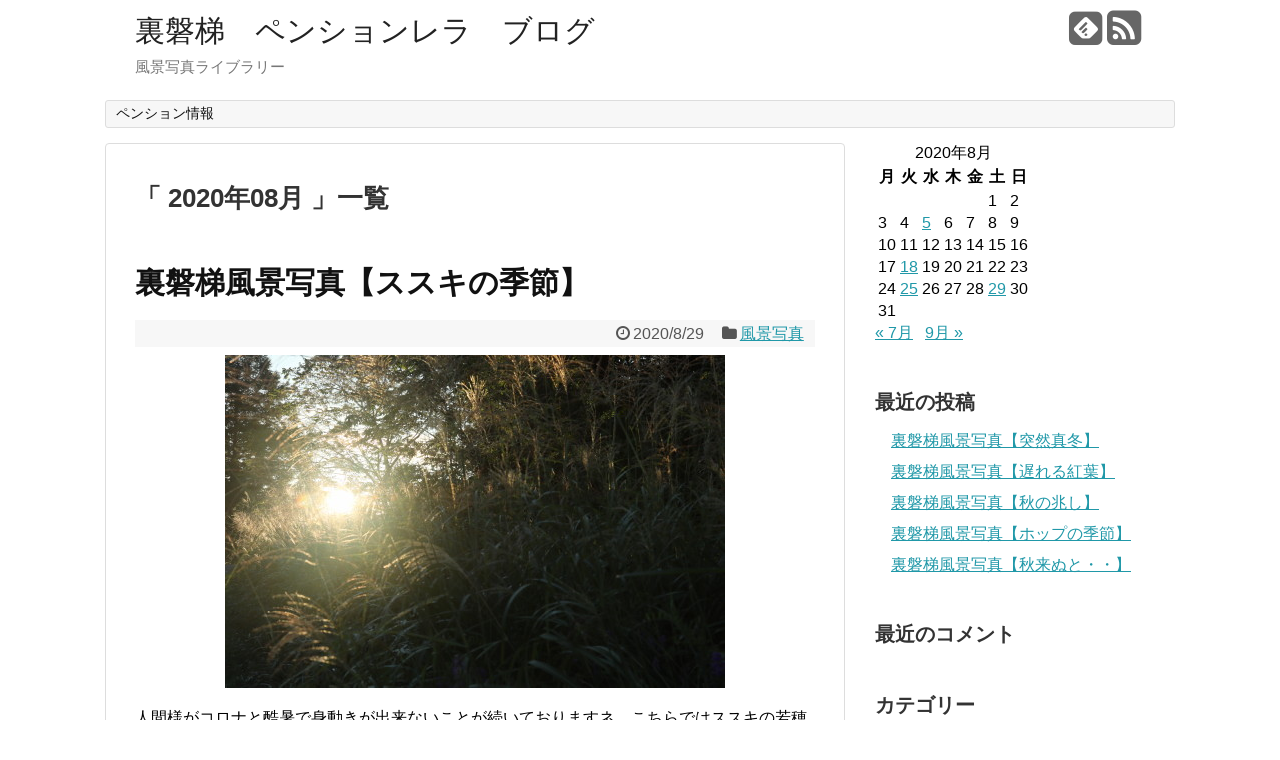

--- FILE ---
content_type: text/html; charset=UTF-8
request_url: https://www.lela.jp/blog/?m=202008
body_size: 10267
content:
<!DOCTYPE html>
<html dir="ltr" lang="ja" prefix="og: https://ogp.me/ns#">
<head>
<meta charset="UTF-8">
<link rel="alternate" type="application/rss+xml" title="裏磐梯　ペンションレラ　ブログ RSS Feed" href="https://www.lela.jp/blog/?feed=rss2" />
<link rel="pingback" href="https://www.lela.jp/blog/xmlrpc.php" />
<meta name="robots" content="noindex,follow">
<link rel="stylesheet" href="https://www.lela.jp/blog/wp-content/themes/simplicity/style.css">
<link rel="stylesheet" href="https://www.lela.jp/blog/wp-content/themes/simplicity/webfonts/css/font-awesome.min.css">
<link rel="stylesheet" href="https://www.lela.jp/blog/wp-content/themes/simplicity/webfonts/icomoon/style.css">
<link rel="stylesheet" href="https://www.lela.jp/blog/wp-content/themes/simplicity/css/extension.css">
<link rel="stylesheet" href="https://www.lela.jp/blog/wp-content/themes/simplicity/css/responsive-pc.css">
<link rel="stylesheet" href="https://www.lela.jp/blog/wp-content/themes/simplicity/css/print.css" type="text/css" media="print" />
    <meta name="viewport" content="width=1280, maximum-scale=1, user-scalable=yes">

<!-- OGP -->
<meta property="og:type" content="website">
<meta property="og:description" content="風景写真ライブラリー">
<meta property="og:title" content="裏磐梯　ペンションレラ　ブログ">
<meta property="og:url" content="https://www.lela.jp/blog">
<meta property="og:image" content="https://www.lela.jp/blog/wp-content/themes/simplicity/screenshot.png">
<meta property="og:site_name" content="裏磐梯　ペンションレラ　ブログ">
<meta property="og:locale" content="ja_JP" />
<!-- /OGP -->
<!-- Twitter Card -->
<meta name="twitter:card" content="summary">
<meta name="twitter:description" content="風景写真ライブラリー">
<meta name="twitter:title" content="裏磐梯　ペンションレラ　ブログ">
<meta name="twitter:url" content="https://www.lela.jp/blog">
<meta name="twitter:image" content="https://www.lela.jp/blog/wp-content/themes/simplicity/screenshot.png">
<meta name="twitter:domain" content="www.lela.jp">
<!-- /Twitter Card -->

<title>8月, 2020 | 裏磐梯 ペンションレラ ブログ</title>

		<!-- All in One SEO 4.9.3 - aioseo.com -->
	<meta name="robots" content="noindex, max-image-preview:large" />
	<link rel="canonical" href="https://www.lela.jp/blog/?m=202008" />
	<meta name="generator" content="All in One SEO (AIOSEO) 4.9.3" />
		<script type="application/ld+json" class="aioseo-schema">
			{"@context":"https:\/\/schema.org","@graph":[{"@type":"BreadcrumbList","@id":"https:\/\/www.lela.jp\/blog\/?m=202008#breadcrumblist","itemListElement":[{"@type":"ListItem","@id":"https:\/\/www.lela.jp\/blog#listItem","position":1,"name":"\u30db\u30fc\u30e0"}]},{"@type":"CollectionPage","@id":"https:\/\/www.lela.jp\/blog\/?m=202008#collectionpage","url":"https:\/\/www.lela.jp\/blog\/?m=202008","name":"8\u6708, 2020 | \u88cf\u78d0\u68af \u30da\u30f3\u30b7\u30e7\u30f3\u30ec\u30e9 \u30d6\u30ed\u30b0","inLanguage":"ja","isPartOf":{"@id":"https:\/\/www.lela.jp\/blog\/#website"},"breadcrumb":{"@id":"https:\/\/www.lela.jp\/blog\/?m=202008#breadcrumblist"}},{"@type":"Organization","@id":"https:\/\/www.lela.jp\/blog\/#organization","name":"\u88cf\u78d0\u68af\u3000\u30da\u30f3\u30b7\u30e7\u30f3\u30ec\u30e9\u3000\u30d6\u30ed\u30b0","description":"\u98a8\u666f\u5199\u771f\u30e9\u30a4\u30d6\u30e9\u30ea\u30fc","url":"https:\/\/www.lela.jp\/blog\/"},{"@type":"WebSite","@id":"https:\/\/www.lela.jp\/blog\/#website","url":"https:\/\/www.lela.jp\/blog\/","name":"\u88cf\u78d0\u68af\u3000\u30da\u30f3\u30b7\u30e7\u30f3\u30ec\u30e9\u3000\u30d6\u30ed\u30b0","description":"\u98a8\u666f\u5199\u771f\u30e9\u30a4\u30d6\u30e9\u30ea\u30fc","inLanguage":"ja","publisher":{"@id":"https:\/\/www.lela.jp\/blog\/#organization"}}]}
		</script>
		<!-- All in One SEO -->

<link rel="alternate" type="application/rss+xml" title="裏磐梯　ペンションレラ　ブログ &raquo; フィード" href="https://www.lela.jp/blog/?feed=rss2" />
<link rel="alternate" type="application/rss+xml" title="裏磐梯　ペンションレラ　ブログ &raquo; コメントフィード" href="https://www.lela.jp/blog/?feed=comments-rss2" />
<script type="text/javascript">
/* <![CDATA[ */
window._wpemojiSettings = {"baseUrl":"https:\/\/s.w.org\/images\/core\/emoji\/15.0.3\/72x72\/","ext":".png","svgUrl":"https:\/\/s.w.org\/images\/core\/emoji\/15.0.3\/svg\/","svgExt":".svg","source":{"concatemoji":"https:\/\/www.lela.jp\/blog\/wp-includes\/js\/wp-emoji-release.min.js"}};
/*! This file is auto-generated */
!function(i,n){var o,s,e;function c(e){try{var t={supportTests:e,timestamp:(new Date).valueOf()};sessionStorage.setItem(o,JSON.stringify(t))}catch(e){}}function p(e,t,n){e.clearRect(0,0,e.canvas.width,e.canvas.height),e.fillText(t,0,0);var t=new Uint32Array(e.getImageData(0,0,e.canvas.width,e.canvas.height).data),r=(e.clearRect(0,0,e.canvas.width,e.canvas.height),e.fillText(n,0,0),new Uint32Array(e.getImageData(0,0,e.canvas.width,e.canvas.height).data));return t.every(function(e,t){return e===r[t]})}function u(e,t,n){switch(t){case"flag":return n(e,"\ud83c\udff3\ufe0f\u200d\u26a7\ufe0f","\ud83c\udff3\ufe0f\u200b\u26a7\ufe0f")?!1:!n(e,"\ud83c\uddfa\ud83c\uddf3","\ud83c\uddfa\u200b\ud83c\uddf3")&&!n(e,"\ud83c\udff4\udb40\udc67\udb40\udc62\udb40\udc65\udb40\udc6e\udb40\udc67\udb40\udc7f","\ud83c\udff4\u200b\udb40\udc67\u200b\udb40\udc62\u200b\udb40\udc65\u200b\udb40\udc6e\u200b\udb40\udc67\u200b\udb40\udc7f");case"emoji":return!n(e,"\ud83d\udc26\u200d\u2b1b","\ud83d\udc26\u200b\u2b1b")}return!1}function f(e,t,n){var r="undefined"!=typeof WorkerGlobalScope&&self instanceof WorkerGlobalScope?new OffscreenCanvas(300,150):i.createElement("canvas"),a=r.getContext("2d",{willReadFrequently:!0}),o=(a.textBaseline="top",a.font="600 32px Arial",{});return e.forEach(function(e){o[e]=t(a,e,n)}),o}function t(e){var t=i.createElement("script");t.src=e,t.defer=!0,i.head.appendChild(t)}"undefined"!=typeof Promise&&(o="wpEmojiSettingsSupports",s=["flag","emoji"],n.supports={everything:!0,everythingExceptFlag:!0},e=new Promise(function(e){i.addEventListener("DOMContentLoaded",e,{once:!0})}),new Promise(function(t){var n=function(){try{var e=JSON.parse(sessionStorage.getItem(o));if("object"==typeof e&&"number"==typeof e.timestamp&&(new Date).valueOf()<e.timestamp+604800&&"object"==typeof e.supportTests)return e.supportTests}catch(e){}return null}();if(!n){if("undefined"!=typeof Worker&&"undefined"!=typeof OffscreenCanvas&&"undefined"!=typeof URL&&URL.createObjectURL&&"undefined"!=typeof Blob)try{var e="postMessage("+f.toString()+"("+[JSON.stringify(s),u.toString(),p.toString()].join(",")+"));",r=new Blob([e],{type:"text/javascript"}),a=new Worker(URL.createObjectURL(r),{name:"wpTestEmojiSupports"});return void(a.onmessage=function(e){c(n=e.data),a.terminate(),t(n)})}catch(e){}c(n=f(s,u,p))}t(n)}).then(function(e){for(var t in e)n.supports[t]=e[t],n.supports.everything=n.supports.everything&&n.supports[t],"flag"!==t&&(n.supports.everythingExceptFlag=n.supports.everythingExceptFlag&&n.supports[t]);n.supports.everythingExceptFlag=n.supports.everythingExceptFlag&&!n.supports.flag,n.DOMReady=!1,n.readyCallback=function(){n.DOMReady=!0}}).then(function(){return e}).then(function(){var e;n.supports.everything||(n.readyCallback(),(e=n.source||{}).concatemoji?t(e.concatemoji):e.wpemoji&&e.twemoji&&(t(e.twemoji),t(e.wpemoji)))}))}((window,document),window._wpemojiSettings);
/* ]]> */
</script>
<style id='wp-emoji-styles-inline-css' type='text/css'>

	img.wp-smiley, img.emoji {
		display: inline !important;
		border: none !important;
		box-shadow: none !important;
		height: 1em !important;
		width: 1em !important;
		margin: 0 0.07em !important;
		vertical-align: -0.1em !important;
		background: none !important;
		padding: 0 !important;
	}
</style>
<link rel='stylesheet' id='wp-block-library-css' href='https://www.lela.jp/blog/wp-includes/css/dist/block-library/style.min.css' type='text/css' media='all' />
<link rel='stylesheet' id='aioseo/css/src/vue/standalone/blocks/table-of-contents/global.scss-css' href='https://www.lela.jp/blog/wp-content/plugins/all-in-one-seo-pack/dist/Lite/assets/css/table-of-contents/global.e90f6d47.css' type='text/css' media='all' />
<style id='classic-theme-styles-inline-css' type='text/css'>
/*! This file is auto-generated */
.wp-block-button__link{color:#fff;background-color:#32373c;border-radius:9999px;box-shadow:none;text-decoration:none;padding:calc(.667em + 2px) calc(1.333em + 2px);font-size:1.125em}.wp-block-file__button{background:#32373c;color:#fff;text-decoration:none}
</style>
<style id='global-styles-inline-css' type='text/css'>
:root{--wp--preset--aspect-ratio--square: 1;--wp--preset--aspect-ratio--4-3: 4/3;--wp--preset--aspect-ratio--3-4: 3/4;--wp--preset--aspect-ratio--3-2: 3/2;--wp--preset--aspect-ratio--2-3: 2/3;--wp--preset--aspect-ratio--16-9: 16/9;--wp--preset--aspect-ratio--9-16: 9/16;--wp--preset--color--black: #000000;--wp--preset--color--cyan-bluish-gray: #abb8c3;--wp--preset--color--white: #ffffff;--wp--preset--color--pale-pink: #f78da7;--wp--preset--color--vivid-red: #cf2e2e;--wp--preset--color--luminous-vivid-orange: #ff6900;--wp--preset--color--luminous-vivid-amber: #fcb900;--wp--preset--color--light-green-cyan: #7bdcb5;--wp--preset--color--vivid-green-cyan: #00d084;--wp--preset--color--pale-cyan-blue: #8ed1fc;--wp--preset--color--vivid-cyan-blue: #0693e3;--wp--preset--color--vivid-purple: #9b51e0;--wp--preset--gradient--vivid-cyan-blue-to-vivid-purple: linear-gradient(135deg,rgba(6,147,227,1) 0%,rgb(155,81,224) 100%);--wp--preset--gradient--light-green-cyan-to-vivid-green-cyan: linear-gradient(135deg,rgb(122,220,180) 0%,rgb(0,208,130) 100%);--wp--preset--gradient--luminous-vivid-amber-to-luminous-vivid-orange: linear-gradient(135deg,rgba(252,185,0,1) 0%,rgba(255,105,0,1) 100%);--wp--preset--gradient--luminous-vivid-orange-to-vivid-red: linear-gradient(135deg,rgba(255,105,0,1) 0%,rgb(207,46,46) 100%);--wp--preset--gradient--very-light-gray-to-cyan-bluish-gray: linear-gradient(135deg,rgb(238,238,238) 0%,rgb(169,184,195) 100%);--wp--preset--gradient--cool-to-warm-spectrum: linear-gradient(135deg,rgb(74,234,220) 0%,rgb(151,120,209) 20%,rgb(207,42,186) 40%,rgb(238,44,130) 60%,rgb(251,105,98) 80%,rgb(254,248,76) 100%);--wp--preset--gradient--blush-light-purple: linear-gradient(135deg,rgb(255,206,236) 0%,rgb(152,150,240) 100%);--wp--preset--gradient--blush-bordeaux: linear-gradient(135deg,rgb(254,205,165) 0%,rgb(254,45,45) 50%,rgb(107,0,62) 100%);--wp--preset--gradient--luminous-dusk: linear-gradient(135deg,rgb(255,203,112) 0%,rgb(199,81,192) 50%,rgb(65,88,208) 100%);--wp--preset--gradient--pale-ocean: linear-gradient(135deg,rgb(255,245,203) 0%,rgb(182,227,212) 50%,rgb(51,167,181) 100%);--wp--preset--gradient--electric-grass: linear-gradient(135deg,rgb(202,248,128) 0%,rgb(113,206,126) 100%);--wp--preset--gradient--midnight: linear-gradient(135deg,rgb(2,3,129) 0%,rgb(40,116,252) 100%);--wp--preset--font-size--small: 13px;--wp--preset--font-size--medium: 20px;--wp--preset--font-size--large: 36px;--wp--preset--font-size--x-large: 42px;--wp--preset--spacing--20: 0.44rem;--wp--preset--spacing--30: 0.67rem;--wp--preset--spacing--40: 1rem;--wp--preset--spacing--50: 1.5rem;--wp--preset--spacing--60: 2.25rem;--wp--preset--spacing--70: 3.38rem;--wp--preset--spacing--80: 5.06rem;--wp--preset--shadow--natural: 6px 6px 9px rgba(0, 0, 0, 0.2);--wp--preset--shadow--deep: 12px 12px 50px rgba(0, 0, 0, 0.4);--wp--preset--shadow--sharp: 6px 6px 0px rgba(0, 0, 0, 0.2);--wp--preset--shadow--outlined: 6px 6px 0px -3px rgba(255, 255, 255, 1), 6px 6px rgba(0, 0, 0, 1);--wp--preset--shadow--crisp: 6px 6px 0px rgba(0, 0, 0, 1);}:where(.is-layout-flex){gap: 0.5em;}:where(.is-layout-grid){gap: 0.5em;}body .is-layout-flex{display: flex;}.is-layout-flex{flex-wrap: wrap;align-items: center;}.is-layout-flex > :is(*, div){margin: 0;}body .is-layout-grid{display: grid;}.is-layout-grid > :is(*, div){margin: 0;}:where(.wp-block-columns.is-layout-flex){gap: 2em;}:where(.wp-block-columns.is-layout-grid){gap: 2em;}:where(.wp-block-post-template.is-layout-flex){gap: 1.25em;}:where(.wp-block-post-template.is-layout-grid){gap: 1.25em;}.has-black-color{color: var(--wp--preset--color--black) !important;}.has-cyan-bluish-gray-color{color: var(--wp--preset--color--cyan-bluish-gray) !important;}.has-white-color{color: var(--wp--preset--color--white) !important;}.has-pale-pink-color{color: var(--wp--preset--color--pale-pink) !important;}.has-vivid-red-color{color: var(--wp--preset--color--vivid-red) !important;}.has-luminous-vivid-orange-color{color: var(--wp--preset--color--luminous-vivid-orange) !important;}.has-luminous-vivid-amber-color{color: var(--wp--preset--color--luminous-vivid-amber) !important;}.has-light-green-cyan-color{color: var(--wp--preset--color--light-green-cyan) !important;}.has-vivid-green-cyan-color{color: var(--wp--preset--color--vivid-green-cyan) !important;}.has-pale-cyan-blue-color{color: var(--wp--preset--color--pale-cyan-blue) !important;}.has-vivid-cyan-blue-color{color: var(--wp--preset--color--vivid-cyan-blue) !important;}.has-vivid-purple-color{color: var(--wp--preset--color--vivid-purple) !important;}.has-black-background-color{background-color: var(--wp--preset--color--black) !important;}.has-cyan-bluish-gray-background-color{background-color: var(--wp--preset--color--cyan-bluish-gray) !important;}.has-white-background-color{background-color: var(--wp--preset--color--white) !important;}.has-pale-pink-background-color{background-color: var(--wp--preset--color--pale-pink) !important;}.has-vivid-red-background-color{background-color: var(--wp--preset--color--vivid-red) !important;}.has-luminous-vivid-orange-background-color{background-color: var(--wp--preset--color--luminous-vivid-orange) !important;}.has-luminous-vivid-amber-background-color{background-color: var(--wp--preset--color--luminous-vivid-amber) !important;}.has-light-green-cyan-background-color{background-color: var(--wp--preset--color--light-green-cyan) !important;}.has-vivid-green-cyan-background-color{background-color: var(--wp--preset--color--vivid-green-cyan) !important;}.has-pale-cyan-blue-background-color{background-color: var(--wp--preset--color--pale-cyan-blue) !important;}.has-vivid-cyan-blue-background-color{background-color: var(--wp--preset--color--vivid-cyan-blue) !important;}.has-vivid-purple-background-color{background-color: var(--wp--preset--color--vivid-purple) !important;}.has-black-border-color{border-color: var(--wp--preset--color--black) !important;}.has-cyan-bluish-gray-border-color{border-color: var(--wp--preset--color--cyan-bluish-gray) !important;}.has-white-border-color{border-color: var(--wp--preset--color--white) !important;}.has-pale-pink-border-color{border-color: var(--wp--preset--color--pale-pink) !important;}.has-vivid-red-border-color{border-color: var(--wp--preset--color--vivid-red) !important;}.has-luminous-vivid-orange-border-color{border-color: var(--wp--preset--color--luminous-vivid-orange) !important;}.has-luminous-vivid-amber-border-color{border-color: var(--wp--preset--color--luminous-vivid-amber) !important;}.has-light-green-cyan-border-color{border-color: var(--wp--preset--color--light-green-cyan) !important;}.has-vivid-green-cyan-border-color{border-color: var(--wp--preset--color--vivid-green-cyan) !important;}.has-pale-cyan-blue-border-color{border-color: var(--wp--preset--color--pale-cyan-blue) !important;}.has-vivid-cyan-blue-border-color{border-color: var(--wp--preset--color--vivid-cyan-blue) !important;}.has-vivid-purple-border-color{border-color: var(--wp--preset--color--vivid-purple) !important;}.has-vivid-cyan-blue-to-vivid-purple-gradient-background{background: var(--wp--preset--gradient--vivid-cyan-blue-to-vivid-purple) !important;}.has-light-green-cyan-to-vivid-green-cyan-gradient-background{background: var(--wp--preset--gradient--light-green-cyan-to-vivid-green-cyan) !important;}.has-luminous-vivid-amber-to-luminous-vivid-orange-gradient-background{background: var(--wp--preset--gradient--luminous-vivid-amber-to-luminous-vivid-orange) !important;}.has-luminous-vivid-orange-to-vivid-red-gradient-background{background: var(--wp--preset--gradient--luminous-vivid-orange-to-vivid-red) !important;}.has-very-light-gray-to-cyan-bluish-gray-gradient-background{background: var(--wp--preset--gradient--very-light-gray-to-cyan-bluish-gray) !important;}.has-cool-to-warm-spectrum-gradient-background{background: var(--wp--preset--gradient--cool-to-warm-spectrum) !important;}.has-blush-light-purple-gradient-background{background: var(--wp--preset--gradient--blush-light-purple) !important;}.has-blush-bordeaux-gradient-background{background: var(--wp--preset--gradient--blush-bordeaux) !important;}.has-luminous-dusk-gradient-background{background: var(--wp--preset--gradient--luminous-dusk) !important;}.has-pale-ocean-gradient-background{background: var(--wp--preset--gradient--pale-ocean) !important;}.has-electric-grass-gradient-background{background: var(--wp--preset--gradient--electric-grass) !important;}.has-midnight-gradient-background{background: var(--wp--preset--gradient--midnight) !important;}.has-small-font-size{font-size: var(--wp--preset--font-size--small) !important;}.has-medium-font-size{font-size: var(--wp--preset--font-size--medium) !important;}.has-large-font-size{font-size: var(--wp--preset--font-size--large) !important;}.has-x-large-font-size{font-size: var(--wp--preset--font-size--x-large) !important;}
:where(.wp-block-post-template.is-layout-flex){gap: 1.25em;}:where(.wp-block-post-template.is-layout-grid){gap: 1.25em;}
:where(.wp-block-columns.is-layout-flex){gap: 2em;}:where(.wp-block-columns.is-layout-grid){gap: 2em;}
:root :where(.wp-block-pullquote){font-size: 1.5em;line-height: 1.6;}
</style>
<link rel='stylesheet' id='dashicons-css' href='https://www.lela.jp/blog/wp-includes/css/dashicons.min.css' type='text/css' media='all' />
<link rel='stylesheet' id='post-views-counter-frontend-css' href='https://www.lela.jp/blog/wp-content/plugins/post-views-counter/css/frontend.min.css' type='text/css' media='all' />
<script type="text/javascript" src="https://www.lela.jp/blog/wp-includes/js/jquery/jquery.min.js" id="jquery-core-js"></script>
<script type="text/javascript" src="https://www.lela.jp/blog/wp-includes/js/jquery/jquery-migrate.min.js" id="jquery-migrate-js"></script>
<link rel="https://api.w.org/" href="https://www.lela.jp/blog/index.php?rest_route=/" /><link rel="EditURI" type="application/rsd+xml" title="RSD" href="https://www.lela.jp/blog/xmlrpc.php?rsd" />
<meta name="generator" content="WordPress 6.6.4" />
<style type="text/css">

#footer-mobile-buttons a .menu-caption{
  font-size: 0.6em;
  font-family: "Hiragino Kaku Gothic ProN",Meiryo,sans-serif;
}

.menu-caption-menu::before{
  content: 'メニュー';
}

.menu-caption-search::before{
  content: '検索';
}

.menu-caption-prev::before{
  content: '前へ';
}

.menu-caption-next::before{
  content: '次へ';
}

.menu-caption-top::before{
  content: 'トップへ';
}

.menu-caption-sidebar::before{
  content: 'サイドバー';
}
@media screen and (max-width:639px){
  .article br{
    display: block;
  }
}
.entry-content{
  margin-left: 0;
}
</style>
<style type="text/css">.recentcomments a{display:inline !important;padding:0 !important;margin:0 !important;}</style></head>
  <body class="archive date">
    <div id="container">

      <!-- header -->
      <div id="header" class="clearfix">
        <div id="header-in">

                    <div id="h-top">
            <!-- モバイルメニュー表示用のボタン -->
<div id="mobile-menu">
  <a id="mobile-menu-toggle" href="#"><span class="fa fa-bars fa-2x"></span></a>
</div>

            <div class="alignleft top-title-catchphrase">
              <!-- サイトのタイトル -->
<p id="site-title">
  <a href="https://www.lela.jp/blog/">裏磐梯　ペンションレラ　ブログ</a></p>
<!-- サイトの概要 -->
<p id="site-description">
  風景写真ライブラリー</p>
            </div>

            <div class="alignright top-sns-follows">
                            <!-- SNSページ -->
<div class="sns-pages">
<ul class="snsp">
<li class="feedly-page"><a href='//feedly.com/index.html#subscription%2Ffeed%2Fhttps%3A%2F%2Fwww.lela.jp%2Fblog%2F%3Ffeed%3Drss2' target='blank' title="feedlyで更新情報をフォロー" rel="nofollow"><span class="icon-feedly-square"></span></a></li><li class="rss-page"><a href="https://www.lela.jp/blog/?feed=rss2" target="_blank" title="RSSで更新情報をフォロー" rel="nofollow"><span class="fa fa-rss-square fa-2x"></span></a></li>  </ul>
</div>
                          </div>

          </div><!-- /#h-top -->
        </div><!-- /#header-in -->
      </div><!-- /#header -->

      <!-- Navigation -->
<nav>
<div id="navi">
  	<div id="navi-in">
    <div class="menu"><ul>
<li class="page_item page-item-37"><a href="https://www.lela.jp/blog/?page_id=37">ペンション情報</a></li>
</ul></div>
  </div><!-- /#navi-in -->
</div><!-- /#navi -->
</nav>
<!-- /Navigation -->
      <!-- 本体部分 -->
      <div id="body">
        <div id="body-in">

          
          <!-- main -->
          <div id="main">



  <h1 id="archive-title"><q>
        2020年08月      </q>一覧  </h1>






<div id="list">
<!-- 記事一覧 -->
<div id="post-11732" class="post-11732 post type-post status-publish format-standard category-5">
  <div class="article article-list">
  
  <h1 class="entry-title">
    <a href="https://www.lela.jp/blog/?p=11732">    裏磐梯風景写真【ススキの季節】    </a>  </h1>
  <p class="post-meta">
          <span class="post-date"><span class="fa fa-clock-o fa-fw"></span><time class="entry-date date published updated" datetime="2020-08-29T12:57:10+09:00">2020/8/29</time></span>
            <span class="category"><span class="fa fa-folder fa-fw"></span><a href="https://www.lela.jp/blog/?cat=5" rel="category">風景写真</a></span>
    
    
    
      </p>

  
  
  
  
  <div id="the-content" class="entry-content">
  
<div class="wp-block-image"><figure class="aligncenter size-large"><img fetchpriority="high" decoding="async" width="500" height="333" src="http://www.lela.jp/blog/wp-content/uploads/2020/08/070A0094-h-s.jpg" alt="" class="wp-image-11728" srcset="https://www.lela.jp/blog/wp-content/uploads/2020/08/070A0094-h-s.jpg 500w, https://www.lela.jp/blog/wp-content/uploads/2020/08/070A0094-h-s-300x200.jpg 300w, https://www.lela.jp/blog/wp-content/uploads/2020/08/070A0094-h-s-150x100.jpg 150w" sizes="(max-width: 500px) 100vw, 500px" /></figure></div>



<p>人間様がコロナと酷暑で身動きが出来ないことが続いておりますネ。こちらではススキの若穂が伸び始め、野生植物は季節変わり始めております。秋と呼ぶには早すぎるのでしょうが、季節は確かに移ろっておりますヨ。</p>
  </div>

  
  
  

  
  <div id="sns-group" class="sns-group sns-group-bottom">
  
    </div>

  
  <p class="footer-post-meta">

        <span class="post-tag"></span>
    
    
    
      </p>

  </div><!-- .article -->
    <hr class="sep" />
  </div><!-- .post --><div id="post-11706" class="post-11706 post type-post status-publish format-standard category-5">
  <div class="article article-list">
  
  <h1 class="entry-title">
    <a href="https://www.lela.jp/blog/?p=11706">    裏磐梯風景写真【残暑】    </a>  </h1>
  <p class="post-meta">
          <span class="post-date"><span class="fa fa-clock-o fa-fw"></span><time class="entry-date date published" datetime="2020-08-25T13:58:30+09:00">2020/8/25</time></span>
        <span class="post-update"><span class="fa fa-history fa-fw"></span><span class="entry-date date updated">2021/5/22</span></span>
          <span class="category"><span class="fa fa-folder fa-fw"></span><a href="https://www.lela.jp/blog/?cat=5" rel="category">風景写真</a></span>
    
    
    
      </p>

  
  
  
  
  <div id="the-content" class="entry-content">
  
<div class="wp-block-image"><figure class="aligncenter size-large"><img decoding="async" width="500" height="333" src="http://www.lela.jp/blog/wp-content/uploads/2020/08/480A8115-h-s.jpg" alt="" class="wp-image-11699" srcset="https://www.lela.jp/blog/wp-content/uploads/2020/08/480A8115-h-s.jpg 500w, https://www.lela.jp/blog/wp-content/uploads/2020/08/480A8115-h-s-300x200.jpg 300w, https://www.lela.jp/blog/wp-content/uploads/2020/08/480A8115-h-s-150x100.jpg 150w" sizes="(max-width: 500px) 100vw, 500px" /></figure></div>



<p>熱中症にもコロナにも気をつけなければならない日々が続いております。人間様は暑さの為に青色吐息ですが、時々出会う野猿達は毛色も良く元気です。「シシウド」の白い花を見つけました。「シシウド」は人間の背丈より高くなるものもある大型の野草です。咲くのは夏の盛りです。従ってまだ夏は終わってくれません。残暑厳しい日々が続きますネ。</p>
  </div>

  
  
  

  
  <div id="sns-group" class="sns-group sns-group-bottom">
  
    </div>

  
  <p class="footer-post-meta">

        <span class="post-tag"></span>
    
    
    
      </p>

  </div><!-- .article -->
    <hr class="sep" />
  </div><!-- .post --><div id="post-11677" class="post-11677 post type-post status-publish format-standard category-5">
  <div class="article article-list">
  
  <h1 class="entry-title">
    <a href="https://www.lela.jp/blog/?p=11677">    裏磐梯風景写真【これも新日常？】    </a>  </h1>
  <p class="post-meta">
          <span class="post-date"><span class="fa fa-clock-o fa-fw"></span><time class="entry-date date published updated" datetime="2020-08-18T13:26:42+09:00">2020/8/18</time></span>
            <span class="category"><span class="fa fa-folder fa-fw"></span><a href="https://www.lela.jp/blog/?cat=5" rel="category">風景写真</a></span>
    
    
    
      </p>

  
  
  
  
  <div id="the-content" class="entry-content">
  
<div class="wp-block-image"><figure class="aligncenter size-large"><img decoding="async" width="500" height="333" src="http://www.lela.jp/blog/wp-content/uploads/2020/08/070A0030-s.jpg" alt="" class="wp-image-11658" srcset="https://www.lela.jp/blog/wp-content/uploads/2020/08/070A0030-s.jpg 500w, https://www.lela.jp/blog/wp-content/uploads/2020/08/070A0030-s-300x200.jpg 300w, https://www.lela.jp/blog/wp-content/uploads/2020/08/070A0030-s-150x100.jpg 150w" sizes="(max-width: 500px) 100vw, 500px" /></figure></div>



<p>新聞やＴＶで「コロナ」という言葉を聞かない日は有りませんネ。街中ではマスク姿も日常的な光景になりました。先日、秋元湖へ行ってみましたが、流石に早朝の湖岸にほとんど人はおらず、マスク姿も見かけません。裏磐梯の気温はとても涼しいのですが、お盆休みが終わると途端に閑散としております。自然風景はいつもとそんなに違わないのに、今年は人間様の様子がかなり違いますナ。</p>
  </div>

  
  
  

  
  <div id="sns-group" class="sns-group sns-group-bottom">
  
    </div>

  
  <p class="footer-post-meta">

        <span class="post-tag"></span>
    
    
    
      </p>

  </div><!-- .article -->
    <hr class="sep" />
  </div><!-- .post --><div id="post-11639" class="post-11639 post type-post status-publish format-standard category-5">
  <div class="article article-list">
  
  <h1 class="entry-title">
    <a href="https://www.lela.jp/blog/?p=11639">    裏磐梯風景写真【夏巡り来る】    </a>  </h1>
  <p class="post-meta">
          <span class="post-date"><span class="fa fa-clock-o fa-fw"></span><time class="entry-date date published updated" datetime="2020-08-05T10:25:52+09:00">2020/8/5</time></span>
            <span class="category"><span class="fa fa-folder fa-fw"></span><a href="https://www.lela.jp/blog/?cat=5" rel="category">風景写真</a></span>
    
    
    
      </p>

  
  
  
  
  <div id="the-content" class="entry-content">
  
<div class="wp-block-image"><figure class="aligncenter size-large"><img loading="lazy" decoding="async" width="500" height="333" src="http://www.lela.jp/blog/wp-content/uploads/2020/08/480A8054-h-s.jpg" alt="" class="wp-image-11645" srcset="https://www.lela.jp/blog/wp-content/uploads/2020/08/480A8054-h-s.jpg 500w, https://www.lela.jp/blog/wp-content/uploads/2020/08/480A8054-h-s-300x200.jpg 300w, https://www.lela.jp/blog/wp-content/uploads/2020/08/480A8054-h-s-150x100.jpg 150w" sizes="(max-width: 500px) 100vw, 500px" /></figure></div>



<p>長く続いていた今年の梅雨もようやく明けました。夏の花々も、虫たちも遅れていた夏の到来を渇望していたかの様に一斉にうごめき出しました。悪天候にめげていた人間様も、コロナでストレスをため込んでいた人間様も天気が良くなると自然礼賛派に転向ですネ。ようやく夏らしくなった裏磐梯。癒されにお越し下さい。尚、夏の繁忙期、しばらくブログはお休みいたします。</p>
  </div>

  
  
  

  
  <div id="sns-group" class="sns-group sns-group-bottom">
  
    </div>

  
  <p class="footer-post-meta">

        <span class="post-tag"></span>
    
    
    
      </p>

  </div><!-- .article -->
    <hr class="sep" />
  </div><!-- .post -->  <div class="clear"></div>
</div><!-- /#list -->

  <!-- 文章下広告 -->
                  

<!--ページャー-->
<div class="pager">
  </div><!-- /.pager -->

          </div><!-- /#main -->
        <!-- sidebar -->
<aside>
<div id="sidebar">
    
  <div id="sidebar-widget">
  <!-- ウイジェット -->
  <div id="calendar-2" class="widget widget_calendar"><div id="calendar_wrap" class="calendar_wrap"><table id="wp-calendar" class="wp-calendar-table">
	<caption>2020年8月</caption>
	<thead>
	<tr>
		<th scope="col" title="月曜日">月</th>
		<th scope="col" title="火曜日">火</th>
		<th scope="col" title="水曜日">水</th>
		<th scope="col" title="木曜日">木</th>
		<th scope="col" title="金曜日">金</th>
		<th scope="col" title="土曜日">土</th>
		<th scope="col" title="日曜日">日</th>
	</tr>
	</thead>
	<tbody>
	<tr>
		<td colspan="5" class="pad">&nbsp;</td><td>1</td><td>2</td>
	</tr>
	<tr>
		<td>3</td><td>4</td><td><a href="https://www.lela.jp/blog/?m=20200805" aria-label="2020年8月5日 に投稿を公開">5</a></td><td>6</td><td>7</td><td>8</td><td>9</td>
	</tr>
	<tr>
		<td>10</td><td>11</td><td>12</td><td>13</td><td>14</td><td>15</td><td>16</td>
	</tr>
	<tr>
		<td>17</td><td><a href="https://www.lela.jp/blog/?m=20200818" aria-label="2020年8月18日 に投稿を公開">18</a></td><td>19</td><td>20</td><td>21</td><td>22</td><td>23</td>
	</tr>
	<tr>
		<td>24</td><td><a href="https://www.lela.jp/blog/?m=20200825" aria-label="2020年8月25日 に投稿を公開">25</a></td><td>26</td><td>27</td><td>28</td><td><a href="https://www.lela.jp/blog/?m=20200829" aria-label="2020年8月29日 に投稿を公開">29</a></td><td>30</td>
	</tr>
	<tr>
		<td>31</td>
		<td class="pad" colspan="6">&nbsp;</td>
	</tr>
	</tbody>
	</table><nav aria-label="前と次の月" class="wp-calendar-nav">
		<span class="wp-calendar-nav-prev"><a href="https://www.lela.jp/blog/?m=202007">&laquo; 7月</a></span>
		<span class="pad">&nbsp;</span>
		<span class="wp-calendar-nav-next"><a href="https://www.lela.jp/blog/?m=202009">9月 &raquo;</a></span>
	</nav></div></div>
		<div id="recent-posts-2" class="widget widget_recent_entries">
		<h4 class="widgettitle">最近の投稿</h4>
		<ul>
											<li>
					<a href="https://www.lela.jp/blog/?p=14724">裏磐梯風景写真【突然真冬】</a>
									</li>
											<li>
					<a href="https://www.lela.jp/blog/?p=14710">裏磐梯風景写真【遅れる紅葉】</a>
									</li>
											<li>
					<a href="https://www.lela.jp/blog/?p=14694">裏磐梯風景写真【秋の兆し】</a>
									</li>
											<li>
					<a href="https://www.lela.jp/blog/?p=14671">裏磐梯風景写真【ホップの季節】</a>
									</li>
											<li>
					<a href="https://www.lela.jp/blog/?p=14658">裏磐梯風景写真【秋来ぬと・・】</a>
									</li>
					</ul>

		</div><div id="recent-comments-2" class="widget widget_recent_comments"><h4 class="widgettitle">最近のコメント</h4><ul id="recentcomments"></ul></div><div id="categories-4" class="widget widget_categories"><h4 class="widgettitle">カテゴリー</h4>
			<ul>
					<li class="cat-item cat-item-1"><a href="https://www.lela.jp/blog/?cat=1">未分類</a>
</li>
	<li class="cat-item cat-item-5"><a href="https://www.lela.jp/blog/?cat=5">風景写真</a>
</li>
			</ul>

			</div><div id="archives-2" class="widget widget_archive"><h4 class="widgettitle">アーカイブ</h4>
			<ul>
					<li><a href='https://www.lela.jp/blog/?m=202412'>2024年12月</a></li>
	<li><a href='https://www.lela.jp/blog/?m=202410'>2024年10月</a></li>
	<li><a href='https://www.lela.jp/blog/?m=202409'>2024年9月</a></li>
	<li><a href='https://www.lela.jp/blog/?m=202408'>2024年8月</a></li>
	<li><a href='https://www.lela.jp/blog/?m=202407'>2024年7月</a></li>
	<li><a href='https://www.lela.jp/blog/?m=202405'>2024年5月</a></li>
	<li><a href='https://www.lela.jp/blog/?m=202404'>2024年4月</a></li>
	<li><a href='https://www.lela.jp/blog/?m=202401'>2024年1月</a></li>
	<li><a href='https://www.lela.jp/blog/?m=202312'>2023年12月</a></li>
	<li><a href='https://www.lela.jp/blog/?m=202311'>2023年11月</a></li>
	<li><a href='https://www.lela.jp/blog/?m=202310'>2023年10月</a></li>
	<li><a href='https://www.lela.jp/blog/?m=202309'>2023年9月</a></li>
	<li><a href='https://www.lela.jp/blog/?m=202308'>2023年8月</a></li>
	<li><a href='https://www.lela.jp/blog/?m=202307'>2023年7月</a></li>
	<li><a href='https://www.lela.jp/blog/?m=202305'>2023年5月</a></li>
	<li><a href='https://www.lela.jp/blog/?m=202304'>2023年4月</a></li>
	<li><a href='https://www.lela.jp/blog/?m=202303'>2023年3月</a></li>
	<li><a href='https://www.lela.jp/blog/?m=202301'>2023年1月</a></li>
	<li><a href='https://www.lela.jp/blog/?m=202212'>2022年12月</a></li>
	<li><a href='https://www.lela.jp/blog/?m=202211'>2022年11月</a></li>
	<li><a href='https://www.lela.jp/blog/?m=202210'>2022年10月</a></li>
	<li><a href='https://www.lela.jp/blog/?m=202209'>2022年9月</a></li>
	<li><a href='https://www.lela.jp/blog/?m=202208'>2022年8月</a></li>
	<li><a href='https://www.lela.jp/blog/?m=202206'>2022年6月</a></li>
	<li><a href='https://www.lela.jp/blog/?m=202205'>2022年5月</a></li>
	<li><a href='https://www.lela.jp/blog/?m=202204'>2022年4月</a></li>
	<li><a href='https://www.lela.jp/blog/?m=202203'>2022年3月</a></li>
	<li><a href='https://www.lela.jp/blog/?m=202202'>2022年2月</a></li>
	<li><a href='https://www.lela.jp/blog/?m=202201'>2022年1月</a></li>
	<li><a href='https://www.lela.jp/blog/?m=202112'>2021年12月</a></li>
	<li><a href='https://www.lela.jp/blog/?m=202111'>2021年11月</a></li>
	<li><a href='https://www.lela.jp/blog/?m=202110'>2021年10月</a></li>
	<li><a href='https://www.lela.jp/blog/?m=202109'>2021年9月</a></li>
	<li><a href='https://www.lela.jp/blog/?m=202108'>2021年8月</a></li>
	<li><a href='https://www.lela.jp/blog/?m=202107'>2021年7月</a></li>
	<li><a href='https://www.lela.jp/blog/?m=202106'>2021年6月</a></li>
	<li><a href='https://www.lela.jp/blog/?m=202105'>2021年5月</a></li>
	<li><a href='https://www.lela.jp/blog/?m=202104'>2021年4月</a></li>
	<li><a href='https://www.lela.jp/blog/?m=202103'>2021年3月</a></li>
	<li><a href='https://www.lela.jp/blog/?m=202102'>2021年2月</a></li>
	<li><a href='https://www.lela.jp/blog/?m=202101'>2021年1月</a></li>
	<li><a href='https://www.lela.jp/blog/?m=202012'>2020年12月</a></li>
	<li><a href='https://www.lela.jp/blog/?m=202010'>2020年10月</a></li>
	<li><a href='https://www.lela.jp/blog/?m=202009'>2020年9月</a></li>
	<li><a href='https://www.lela.jp/blog/?m=202008'>2020年8月</a></li>
	<li><a href='https://www.lela.jp/blog/?m=202007'>2020年7月</a></li>
	<li><a href='https://www.lela.jp/blog/?m=202006'>2020年6月</a></li>
	<li><a href='https://www.lela.jp/blog/?m=202005'>2020年5月</a></li>
	<li><a href='https://www.lela.jp/blog/?m=202004'>2020年4月</a></li>
	<li><a href='https://www.lela.jp/blog/?m=202003'>2020年3月</a></li>
	<li><a href='https://www.lela.jp/blog/?m=202002'>2020年2月</a></li>
	<li><a href='https://www.lela.jp/blog/?m=202001'>2020年1月</a></li>
	<li><a href='https://www.lela.jp/blog/?m=201912'>2019年12月</a></li>
	<li><a href='https://www.lela.jp/blog/?m=201911'>2019年11月</a></li>
	<li><a href='https://www.lela.jp/blog/?m=201910'>2019年10月</a></li>
	<li><a href='https://www.lela.jp/blog/?m=201909'>2019年9月</a></li>
	<li><a href='https://www.lela.jp/blog/?m=201908'>2019年8月</a></li>
	<li><a href='https://www.lela.jp/blog/?m=201907'>2019年7月</a></li>
	<li><a href='https://www.lela.jp/blog/?m=201906'>2019年6月</a></li>
	<li><a href='https://www.lela.jp/blog/?m=201905'>2019年5月</a></li>
	<li><a href='https://www.lela.jp/blog/?m=201904'>2019年4月</a></li>
	<li><a href='https://www.lela.jp/blog/?m=201903'>2019年3月</a></li>
	<li><a href='https://www.lela.jp/blog/?m=201902'>2019年2月</a></li>
	<li><a href='https://www.lela.jp/blog/?m=201901'>2019年1月</a></li>
	<li><a href='https://www.lela.jp/blog/?m=201812'>2018年12月</a></li>
	<li><a href='https://www.lela.jp/blog/?m=201811'>2018年11月</a></li>
	<li><a href='https://www.lela.jp/blog/?m=201810'>2018年10月</a></li>
	<li><a href='https://www.lela.jp/blog/?m=201809'>2018年9月</a></li>
	<li><a href='https://www.lela.jp/blog/?m=201808'>2018年8月</a></li>
	<li><a href='https://www.lela.jp/blog/?m=201807'>2018年7月</a></li>
	<li><a href='https://www.lela.jp/blog/?m=201806'>2018年6月</a></li>
	<li><a href='https://www.lela.jp/blog/?m=201805'>2018年5月</a></li>
	<li><a href='https://www.lela.jp/blog/?m=201804'>2018年4月</a></li>
	<li><a href='https://www.lela.jp/blog/?m=201803'>2018年3月</a></li>
	<li><a href='https://www.lela.jp/blog/?m=201802'>2018年2月</a></li>
	<li><a href='https://www.lela.jp/blog/?m=201801'>2018年1月</a></li>
	<li><a href='https://www.lela.jp/blog/?m=201712'>2017年12月</a></li>
	<li><a href='https://www.lela.jp/blog/?m=201711'>2017年11月</a></li>
	<li><a href='https://www.lela.jp/blog/?m=201710'>2017年10月</a></li>
	<li><a href='https://www.lela.jp/blog/?m=201709'>2017年9月</a></li>
	<li><a href='https://www.lela.jp/blog/?m=201708'>2017年8月</a></li>
	<li><a href='https://www.lela.jp/blog/?m=201707'>2017年7月</a></li>
	<li><a href='https://www.lela.jp/blog/?m=201706'>2017年6月</a></li>
	<li><a href='https://www.lela.jp/blog/?m=201705'>2017年5月</a></li>
	<li><a href='https://www.lela.jp/blog/?m=201704'>2017年4月</a></li>
	<li><a href='https://www.lela.jp/blog/?m=201703'>2017年3月</a></li>
	<li><a href='https://www.lela.jp/blog/?m=201702'>2017年2月</a></li>
	<li><a href='https://www.lela.jp/blog/?m=201701'>2017年1月</a></li>
	<li><a href='https://www.lela.jp/blog/?m=201612'>2016年12月</a></li>
	<li><a href='https://www.lela.jp/blog/?m=201611'>2016年11月</a></li>
	<li><a href='https://www.lela.jp/blog/?m=201610'>2016年10月</a></li>
	<li><a href='https://www.lela.jp/blog/?m=201608'>2016年8月</a></li>
	<li><a href='https://www.lela.jp/blog/?m=201607'>2016年7月</a></li>
	<li><a href='https://www.lela.jp/blog/?m=201606'>2016年6月</a></li>
	<li><a href='https://www.lela.jp/blog/?m=201605'>2016年5月</a></li>
	<li><a href='https://www.lela.jp/blog/?m=201604'>2016年4月</a></li>
	<li><a href='https://www.lela.jp/blog/?m=201603'>2016年3月</a></li>
	<li><a href='https://www.lela.jp/blog/?m=201602'>2016年2月</a></li>
	<li><a href='https://www.lela.jp/blog/?m=201601'>2016年1月</a></li>
	<li><a href='https://www.lela.jp/blog/?m=201512'>2015年12月</a></li>
	<li><a href='https://www.lela.jp/blog/?m=201511'>2015年11月</a></li>
	<li><a href='https://www.lela.jp/blog/?m=201510'>2015年10月</a></li>
	<li><a href='https://www.lela.jp/blog/?m=201509'>2015年9月</a></li>
	<li><a href='https://www.lela.jp/blog/?m=201508'>2015年8月</a></li>
	<li><a href='https://www.lela.jp/blog/?m=201507'>2015年7月</a></li>
	<li><a href='https://www.lela.jp/blog/?m=201506'>2015年6月</a></li>
	<li><a href='https://www.lela.jp/blog/?m=201505'>2015年5月</a></li>
	<li><a href='https://www.lela.jp/blog/?m=201504'>2015年4月</a></li>
	<li><a href='https://www.lela.jp/blog/?m=201503'>2015年3月</a></li>
	<li><a href='https://www.lela.jp/blog/?m=201502'>2015年2月</a></li>
	<li><a href='https://www.lela.jp/blog/?m=201501'>2015年1月</a></li>
	<li><a href='https://www.lela.jp/blog/?m=201412'>2014年12月</a></li>
	<li><a href='https://www.lela.jp/blog/?m=201411'>2014年11月</a></li>
	<li><a href='https://www.lela.jp/blog/?m=201410'>2014年10月</a></li>
	<li><a href='https://www.lela.jp/blog/?m=201409'>2014年9月</a></li>
	<li><a href='https://www.lela.jp/blog/?m=201408'>2014年8月</a></li>
	<li><a href='https://www.lela.jp/blog/?m=201407'>2014年7月</a></li>
	<li><a href='https://www.lela.jp/blog/?m=201406'>2014年6月</a></li>
	<li><a href='https://www.lela.jp/blog/?m=201405'>2014年5月</a></li>
	<li><a href='https://www.lela.jp/blog/?m=201404'>2014年4月</a></li>
	<li><a href='https://www.lela.jp/blog/?m=201403'>2014年3月</a></li>
	<li><a href='https://www.lela.jp/blog/?m=201402'>2014年2月</a></li>
	<li><a href='https://www.lela.jp/blog/?m=201401'>2014年1月</a></li>
	<li><a href='https://www.lela.jp/blog/?m=201312'>2013年12月</a></li>
	<li><a href='https://www.lela.jp/blog/?m=201311'>2013年11月</a></li>
	<li><a href='https://www.lela.jp/blog/?m=201310'>2013年10月</a></li>
	<li><a href='https://www.lela.jp/blog/?m=201309'>2013年9月</a></li>
	<li><a href='https://www.lela.jp/blog/?m=201308'>2013年8月</a></li>
	<li><a href='https://www.lela.jp/blog/?m=201307'>2013年7月</a></li>
	<li><a href='https://www.lela.jp/blog/?m=201306'>2013年6月</a></li>
	<li><a href='https://www.lela.jp/blog/?m=201305'>2013年5月</a></li>
	<li><a href='https://www.lela.jp/blog/?m=201304'>2013年4月</a></li>
	<li><a href='https://www.lela.jp/blog/?m=201303'>2013年3月</a></li>
	<li><a href='https://www.lela.jp/blog/?m=201302'>2013年2月</a></li>
	<li><a href='https://www.lela.jp/blog/?m=201301'>2013年1月</a></li>
	<li><a href='https://www.lela.jp/blog/?m=201212'>2012年12月</a></li>
	<li><a href='https://www.lela.jp/blog/?m=201211'>2012年11月</a></li>
			</ul>

			</div><div id="meta-2" class="widget widget_meta"><h4 class="widgettitle">メタ情報</h4>
		<ul>
						<li><a href="https://www.lela.jp/blog/wp-login.php">ログイン</a></li>
			<li><a href="https://www.lela.jp/blog/?feed=rss2">投稿フィード</a></li>
			<li><a href="https://www.lela.jp/blog/?feed=comments-rss2">コメントフィード</a></li>

			<li><a href="https://ja.wordpress.org/">WordPress.org</a></li>
		</ul>

		</div>  </div>

  
</div></aside><!-- /#sidebar -->
        </div><!-- /#body-in -->
      </div><!-- /#body -->

      <!-- footer -->
      <div id="footer">
        <div id="footer-in">

          
        <div class="clear"></div>
          <div id="copyright" class="wrapper">
            WordPress Theme <a href="//wp-simplicity.com/" rel="nofollow">Simplicity</a><br />

            Copyright&copy;  <a href="https://www.lela.jp/blog">裏磐梯　ペンションレラ　ブログ</a> All Rights Reserved.
                      </div>
      </div><!-- /#footer-in -->
      </div><!-- /#footer -->
      <div id="page-top">
      <a id="move-page-top"><span class="fa fa-chevron-circle-up fa-2x"></span></a>
  
</div>
          </div><!-- /#container -->
        

        <div id="fb-root"></div>
<script>(function(d, s, id) {
  var js, fjs = d.getElementsByTagName(s)[0];
  if (d.getElementById(id)) return;
  js = d.createElement(s); js.id = id;
  js.src = "//connect.facebook.net/ja_JP/sdk.js#xfbml=1&version=v2.3&appId=569002053185714";
  fjs.parentNode.insertBefore(js, fjs);
}(document, 'script', 'facebook-jssdk'));</script>
    
    <script type="text/javascript" src="https://www.lela.jp/blog/wp-content/themes/simplicity/javascript.js" id="simplicity_js-js"></script>
  </body>
</html>
